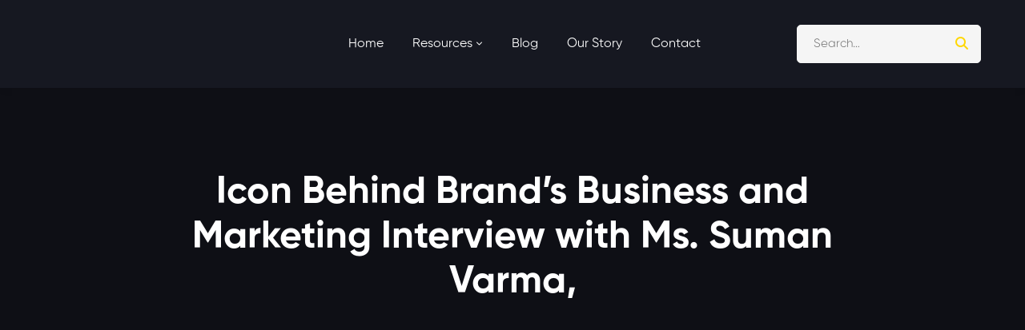

--- FILE ---
content_type: text/html; charset=UTF-8
request_url: https://iconsbehindbrands.com/videos/icon-behind-brands-business-and-marketing-interview-with-ms-suman-varma/
body_size: 14554
content:
<!DOCTYPE html><html lang="en-US" ><head><meta charset="UTF-8"><link rel="preconnect" href="https://fonts.gstatic.com/" crossorigin /><script type="litespeed/javascript">WebFontConfig={google:{families:["Roboto:100,100italic,200,200italic,300,300italic,400,400italic,500,500italic,600,600italic,700,700italic,800,800italic,900,900italic","Roboto Slab:100,100italic,200,200italic,300,300italic,400,400italic,500,500italic,600,600italic,700,700italic,800,800italic,900,900italic&display=swap"]}};if(typeof WebFont==="object"&&typeof WebFont.load==="function"){WebFont.load(WebFontConfig)}</script><script data-optimized="1" type="litespeed/javascript" data-src="https://iconsbehindbrands.com/wp-content/plugins/litespeed-cache/assets/js/webfontloader.min.js"></script><link data-optimized="2" rel="stylesheet" href="https://iconsbehindbrands.com/wp-content/litespeed/css/8b6b58c6d1228c781d59ae3a2eff8170.css?ver=2946a" /><meta name="viewport" content="width=device-width, initial-scale=1"><link rel="profile" href="https://gmpg.org/xfn/11"><meta name='robots' content='index, follow, max-image-preview:large, max-snippet:-1, max-video-preview:-1' /><title>Icon Behind Brand’s Business and Marketing Interview with Ms. Suman Varma, - Icons Behind Brands</title><link rel="canonical" href="https://iconsbehindbrands.com/videos/icon-behind-brands-business-and-marketing-interview-with-ms-suman-varma/" /><meta property="og:locale" content="en_US" /><meta property="og:type" content="article" /><meta property="og:title" content="Icon Behind Brand’s Business and Marketing Interview with Ms. Suman Varma," /><meta property="og:description" content="The Marketing Today &amp; Tomorrow interview series is a video marketing interview series in which Devleena Neogi, the editor-in-chief of IBB, interviews some of the preeminent leaders, marketers, CEOs and co-founders and shares their insights on the current marketing trends and the future of marketing beyond this new-age world. In this new, exciting interview, we have brought Ms Suman Varma, Chief Marketing Officer, Hamdard Laboratories (Med Div). She is a powerhouse of energy and knowledge and is here to help us learn from her experiences in the corporate world. She has 26 years of experience of working with leading brands like ITC, Hamdard, Tata Steel, Zee TV, Pepsi, Airtel and many more. This energetic and charismatic leader is here to simplify marketing in the corporate world for you. She has worked with partnering brands and businesses in India for a long time now. She has rich experience of working across markets in Inida, Nepal, Srilanka, South Africa and Kenya. For all the people out there, who wish to make it big in the world of marketing, branding and advertisements, this conversation is the perfect fit for you! Follow: Suman Varma LinkedIn: https://in.linkedin.com/in/suman-varma If you&#8217;ve not yet subscribed to Icons Behind Brands, do it here:https://bit.ly/3Amm9yH to not miss any marketing news, trends, business insights, startup insights, marketing interviews, expert business interviews, tips and top-notch expert opinions and views of CEOs, CMOs, CXOs, co-founder, founders and seasoned marketing professionals. Be sure to follow us on Spotify here: https://open.spotify.com/show/1BxLh59jkQJ8LPannm67lN?si=c2a294ec4ad440fc to not miss any of our podcast interviews. Visit our website : https://iconsbehindbrands.com Icons Behind Brand is a well-known online marketing magazine brand of the parent company, Ginger Media Group. Icons Behind Brands curates and shares business and marketing insights from some of the top business leaders, marketers, co-founders, CEOs and brand managers. You will find business interviews, interviews of CEOs of the company, CMOs, co-founders, brand managers, seasoned marketers with years of experience and expertise in multifold domains. Icons Behind Brands aims to bring its viewers the top-notch expertise of brand managers of universally recognised brands, distinguished CEOs, CMOs, CXOs and business leaders in its simple, fun and engaging interview videos. Embark on this enthralling journey of learning marketing directly from the interview of the top Indian CEOs, Co-founders, CMOs. Learn marketing growth strategies, business growth strategies, understand consumer behavior, marketing and advertising by having a peek into the unending, explorative minds of these top marketing professionals. They are the valiant spirits of the industry with the expertise of numerous years in Branding, Marketing &amp; Presenting. #IconsBehindBrands #Marketing #CMOTalkShow #Interviewseries #TalkShow #marketingstrategy #startup #startupinterview #ceointerview #marketingtips #growthhack #marketingdigital #marketingtech #marketinginterview #branding #martech #cmo #cmolive #tech #inspirationalvideo #entrepreneurship #marketingnews #businessnews #CEOlive #businessinterview #growthmindset #strategic #businesstips #businessgrowth #startupIndia #startupnews &#8212;&#8212;&#8212;&#8212;&#8212;&#8212;&#8212;&#8212;&#8212;&#8212;&#8212;&#8212;&#8212;&#8212;&#8212;&#8212;&#8212;&#8212;&#8212;&#8212;&#8212;&#8212;&#8212;&#8212;&#8212;&#8212;&#8212;&#8212;&#8212;&#8212;&#8212;&#8212;&#8212;&#8212;&#8212;&#8212;&#8212;&#8212;&#8212;- Follow the host &#8211; Devleena&#8217;s official social media handles. INSTAGRAM : @devleenaneogi LINKEDIN : https://www.linkedin.com/in/devleena-neogi-79b64816/ FACEBOOK : https://www.facebook.com/devleena.neogi TWITTER : @devleenaneogi About Host : Devleena Neogi, a brand, and marketing strategist specializing in curating marketing campaigns for large companies. Devleena has acquired 12 years of work experience and 12+ years of entrepreneurial journey. She is the Editor-in-Chief of Icons Behind Brands and also the co-founder of a media house Ginger Media Group. Devleena has worked for brands like BookMyShow, Brigade Group, Rohan Builders, Uber, OYO, Hotstar, and mega-blockbuster movie Baahubali 2 in their marketing strategies. Devleena is actively connected in Start-up Ecosystems like Head start &#8211; Women Entrepreneurs (WE) initiative, SLP &#8211; Global Start-up Leadership Program, IIM-B &#8211; NSRCEL GS10K Program, and also part of ISB Mohali &#8211; GS Ambassador program. Her experience working with clients from various domains has given her a distinguished ability to recognize deep marketing pain points, prognosticate difficulties, derive insights, design marketing mixes, and devise strategies for brands. &#8212;&#8212;&#8212;&#8212;&#8212;&#8212;&#8212;&#8212;&#8212;&#8212;&#8212;&#8212;&#8212;&#8212;&#8212;&#8212;&#8212;&#8212;&#8212;&#8212;&#8212;&#8212;&#8212;&#8212;&#8212;&#8212;&#8212;&#8212;&#8212;&#8212;&#8212;&#8212;&#8212;&#8212;&#8212;&#8212;&#8212;&#8212;&#8212;&#8212;- Share Like Follow INSTAGRAM : @icons_behind_brands FACEBOOK : @icons_behind_brands LINKEDIN : https://www.linkedin.com/company/icon-behind-brands SPOTIFY:https://open.spotify.com/show/1BxLh59jkQJ8LPannm67lN?si=a1ebb307a59c417c" /><meta property="og:url" content="https://iconsbehindbrands.com/videos/icon-behind-brands-business-and-marketing-interview-with-ms-suman-varma/" /><meta property="og:site_name" content="Icons Behind Brands" /><meta property="article:publisher" content="https://www.facebook.com/devleena.neogi" /><meta property="article:modified_time" content="2022-08-25T11:16:42+00:00" /><meta property="og:image" content="https://iconsbehindbrands.com/wp-content/uploads/2022/08/IBB-Logo-white-5-300x201-1.jpg" /><meta property="og:image:width" content="300" /><meta property="og:image:height" content="201" /><meta property="og:image:type" content="image/jpeg" /><meta name="twitter:card" content="summary_large_image" /><meta name="twitter:site" content="@devleenaneogi" /><meta name="twitter:label1" content="Est. reading time" /><meta name="twitter:data1" content="3 minutes" /> <script type="application/ld+json" class="yoast-schema-graph">{"@context":"https://schema.org","@graph":[{"@type":"WebPage","@id":"https://iconsbehindbrands.com/videos/icon-behind-brands-business-and-marketing-interview-with-ms-suman-varma/","url":"https://iconsbehindbrands.com/videos/icon-behind-brands-business-and-marketing-interview-with-ms-suman-varma/","name":"Icon Behind Brand’s Business and Marketing Interview with Ms. Suman Varma, - Icons Behind Brands","isPartOf":{"@id":"http://iconsbehindbrands.com/#website"},"datePublished":"2022-05-31T18:30:11+00:00","dateModified":"2022-08-25T11:16:42+00:00","breadcrumb":{"@id":"https://iconsbehindbrands.com/videos/icon-behind-brands-business-and-marketing-interview-with-ms-suman-varma/#breadcrumb"},"inLanguage":"en-US","potentialAction":[{"@type":"ReadAction","target":["https://iconsbehindbrands.com/videos/icon-behind-brands-business-and-marketing-interview-with-ms-suman-varma/"]}]},{"@type":"BreadcrumbList","@id":"https://iconsbehindbrands.com/videos/icon-behind-brands-business-and-marketing-interview-with-ms-suman-varma/#breadcrumb","itemListElement":[{"@type":"ListItem","position":1,"name":"Home","item":"http://iconsbehindbrands.com/"},{"@type":"ListItem","position":2,"name":"YouTube Videos","item":"http://iconsbehindbrands.com/videos/"},{"@type":"ListItem","position":3,"name":"Icon Behind Brand’s Business and Marketing Interview with Ms. Suman Varma,"}]},{"@type":"WebSite","@id":"http://iconsbehindbrands.com/#website","url":"http://iconsbehindbrands.com/","name":"Icons Behind Brands","description":"Learn Secrets behind Brands Growth","publisher":{"@id":"http://iconsbehindbrands.com/#organization"},"alternateName":"IBB","potentialAction":[{"@type":"SearchAction","target":{"@type":"EntryPoint","urlTemplate":"http://iconsbehindbrands.com/?s={search_term_string}"},"query-input":"required name=search_term_string"}],"inLanguage":"en-US"},{"@type":"Organization","@id":"http://iconsbehindbrands.com/#organization","name":"Icons Behind Brands","url":"http://iconsbehindbrands.com/","logo":{"@type":"ImageObject","inLanguage":"en-US","@id":"http://iconsbehindbrands.com/#/schema/logo/image/","url":"https://iconsbehindbrands.com/wp-content/uploads/2022/08/IBB-Logo-white-5-300x201-1.jpg","contentUrl":"https://iconsbehindbrands.com/wp-content/uploads/2022/08/IBB-Logo-white-5-300x201-1.jpg","width":300,"height":201,"caption":"Icons Behind Brands"},"image":{"@id":"http://iconsbehindbrands.com/#/schema/logo/image/"},"sameAs":["https://www.facebook.com/devleena.neogi","https://x.com/devleenaneogi","https://www.instagram.com/devleenaneogi/?hl=en","https://www.linkedin.com/in/devleena-neogi-79b64816","https://www.youtube.com/channel/UCcHIz92hT76EMMRO3Xxi75Q"]}]}</script> <link rel='dns-prefetch' href='//www.google.com' /><link rel='dns-prefetch' href='//www.googletagmanager.com' /><link rel="alternate" type="application/rss+xml" title="Icons Behind Brands &raquo; Feed" href="https://iconsbehindbrands.com/feed/" /><link rel="alternate" type="application/rss+xml" title="Icons Behind Brands &raquo; Comments Feed" href="https://iconsbehindbrands.com/comments/feed/" /><link rel="alternate" type="application/rss+xml" title="Icons Behind Brands &raquo; Icon Behind Brand’s Business and Marketing Interview with Ms. Suman Varma, Comments Feed" href="https://iconsbehindbrands.com/videos/icon-behind-brands-business-and-marketing-interview-with-ms-suman-varma/feed/" /><link rel="preconnect" href="https://fonts.gstatic.com/" crossorigin><script type="text/javascript" src="https://iconsbehindbrands.com/wp-includes/js/jquery/jquery.min.js" id="jquery-core-js"></script>  <script type="litespeed/javascript" data-src="https://www.googletagmanager.com/gtag/js?id=G-S3JCY5W6W7" id="google_gtagjs-js"></script> <script id="google_gtagjs-js-after" type="litespeed/javascript">window.dataLayer=window.dataLayer||[];function gtag(){dataLayer.push(arguments)}
gtag("set","linker",{"domains":["iconsbehindbrands.com"]});gtag("js",new Date());gtag("set","developer_id.dZTNiMT",!0);gtag("config","G-S3JCY5W6W7")</script> <meta name="generator" content="Site Kit by Google 1.133.0" /><link rel="preload" href="https://iconsbehindbrands.com/wp-content/plugins/wordpress-popup/assets/hustle-ui/fonts/hustle-icons-font.woff2" as="font" type="font/woff2" crossorigin><meta name="generator" content="Elementor 3.23.4; features: e_optimized_css_loading, e_lazyload; settings: css_print_method-external, google_font-enabled, font_display-auto"><link rel="icon" href="https://iconsbehindbrands.com/wp-content/uploads/2022/08/IBB-Logo-white-5-300x201-1-150x150.jpg" sizes="32x32" /><link rel="icon" href="https://iconsbehindbrands.com/wp-content/uploads/2022/08/IBB-Logo-white-5-300x201-1.jpg" sizes="192x192" /><link rel="apple-touch-icon" href="https://iconsbehindbrands.com/wp-content/uploads/2022/08/IBB-Logo-white-5-300x201-1.jpg" /><meta name="msapplication-TileImage" content="https://iconsbehindbrands.com/wp-content/uploads/2022/08/IBB-Logo-white-5-300x201-1.jpg" /></head><body class="sby_videos-template-default single single-sby_videos postid-6948 wp-embed-responsive desktop desktop-menu mobile-menu-push-to-left header-sticky-both wide page-has-no-sidebar title-bar-01 title-bar-has-post-title elementor-default elementor-kit-1867"  data-site-width="1200px" data-content-width="1200" data-font="Gilroy Helvetica, Arial, sans-serif" data-header-sticky-height="80"><div id="page" class="site"><div class="content-wrapper"><header id="page-header" class="page-header header-01  nav-links-hover-style-01 header-dark  header-sticky-dark-logo"><div class="page-header-place-holder"></div><div id="page-header-inner" class="page-header-inner" data-sticky="1"><div class="container"><div class="row"><div class="col-xs-12"><div class="header-wrap"><div class="branding"><div class="branding__logo">
<a href="https://iconsbehindbrands.com/" rel="home">
<img data-src="https://iconsbehindbrands.com/wp-content/uploads/2022/08/My-project-1-1-160x151.png" alt="Icons Behind Brands"
class="dark-logo lazyload" src="[data-uri]" style="--smush-placeholder-width: 160px; --smush-placeholder-aspect-ratio: 160/151;"><noscript><img src="https://iconsbehindbrands.com/wp-content/uploads/2022/08/My-project-1-1-160x151.png" alt="Icons Behind Brands"
class="dark-logo"></noscript>
</a></div></div><div id="page-navigation" class="navigation page-navigation"><nav id="menu" class="menu menu--primary"><ul id="menu-header" class="menu__container sm sm-simple"><li id="menu-item-5655" class="menu-item menu-item-type-post_type menu-item-object-page menu-item-home menu-item-5655 level-1"><a href="https://iconsbehindbrands.com/"><div class="menu-item-wrap"><span class="menu-item-title">Home</span></div></a></li><li id="menu-item-5659" class="menu-item menu-item-type-custom menu-item-object-custom menu-item-has-children menu-item-5659 level-1"><a><div class="menu-item-wrap"><span class="menu-item-title">Resources</span><span class="toggle-sub-menu"> </span></div></a><ul class="sub-menu children simple-menu"><li id="menu-item-5660" class="menu-item menu-item-type-post_type menu-item-object-page menu-item-5660"><a href="https://iconsbehindbrands.com/all-interviews/"><div class="menu-item-wrap"><span class="menu-item-title">All Interviews</span></div></a></li><li id="menu-item-5664" class="menu-item menu-item-type-post_type menu-item-object-page menu-item-5664"><a href="https://iconsbehindbrands.com/podcasts/"><div class="menu-item-wrap"><span class="menu-item-title">Podcasts</span></div></a></li><li id="menu-item-6891" class="menu-item menu-item-type-post_type menu-item-object-page menu-item-6891"><a href="https://iconsbehindbrands.com/all-videos/"><div class="menu-item-wrap"><span class="menu-item-title">Videos</span></div></a></li></ul></li><li id="menu-item-8394" class="menu-item menu-item-type-post_type menu-item-object-page menu-item-8394 level-1"><a href="https://iconsbehindbrands.com/blog/"><div class="menu-item-wrap"><span class="menu-item-title">Blog</span></div></a></li><li id="menu-item-7084" class="menu-item menu-item-type-post_type menu-item-object-page menu-item-7084 level-1"><a href="https://iconsbehindbrands.com/our-story/"><div class="menu-item-wrap"><span class="menu-item-title">Our Story</span></div></a></li><li id="menu-item-5658" class="menu-item menu-item-type-post_type menu-item-object-page menu-item-5658 level-1"><a href="https://iconsbehindbrands.com/contact-me/"><div class="menu-item-wrap"><span class="menu-item-title">Contact</span></div></a></li></ul></nav></div><div class="header-right"><div id="header-right-inner" class="header-right-inner"><div class="header-search-form"><form role="search" method="get" class="search-form" action="https://iconsbehindbrands.com/">
<label>
<span class="screen-reader-text">Search for:</span>
<input type="search" class="search-field"
placeholder="Search&hellip;"
value="" name="s"
title="Search for:"/>
</label>
<button type="submit" class="search-submit">
<span class="search-btn-icon fas fa-search"></span>
<span class="search-btn-text">
Search		</span>
</button></form></div></div><div id="page-open-mobile-menu" class="header-icon page-open-mobile-menu"><div class="burger-icon">
<span class="burger-icon-top"></span>
<span class="burger-icon-bottom"></span></div></div><div id="page-open-components" class="header-icon page-open-components"><div class="inner"><div class="circle circle-one"></div><div class="circle circle-two"></div><div class="circle circle-three"></div></div></div></div></div></div></div></div></div></header><div id="page-title-bar" class="page-title-bar page-title-bar-01"><div class="page-title-bar-inner"><div class="page-title-bar-bg"></div><div class="container"><div class="row row-xs-center"><div class="col-md-12"><div class="page-title-bar-heading"><h1 class="heading">				Icon Behind Brand’s Business and Marketing Interview with Ms. Suman Varma,</h1></div></div></div></div></div></div><div id="page-content" class="page-content"><div class="container"><div class="row"><div class="page-main-content"><div class="rich-snippet display-none"><h1 class="entry-title">Icon Behind Brand’s Business and Marketing Interview with Ms. Suman Varma,</h1>	<span class="published">May 31, 2022</span>
<span class="updated" data-time="2022-08-25 11:16">2022-08-25 11:16</span></div><div id="sb_youtube_VVVjSEl6OTJoVDc2RU1NUk8zWHhpNzVRLjdtZXhuTC1SRlJr" class="sb_youtube sby_layout_gallery sby_col_1 sby_mob_col_1 sby_youtube_feed_single" data-shortcode-atts="[]" data-cols="1" data-colsmobile="1" data-num="1" data-sby-flags="resizeDisable" data-options="{&quot;cta&quot;:{&quot;type&quot;:&quot;default&quot;,&quot;defaultLink&quot;:&quot;&quot;,&quot;defaultText&quot;:&quot;Learn More&quot;,&quot;openType&quot;:&quot;same&quot;,&quot;color&quot;:&quot;&quot;,&quot;textColor&quot;:&quot;&quot;},&quot;descriptionlength&quot;:150}"><div id="sby_player_VVVjSEl6OTJoVDc2RU1NUk8zWHhpNzVRLjdtZXhuTC1SRlJr" class="sby_player_outer_wrap sby_player_item"><div class="sby_video_thumbnail_wrap">
<a class="sby_video_thumbnail sby_player_video_thumbnail" href="https://www.youtube.com/watch?v=7mexnL-RFRk" target="_blank" rel="noopener" data-title="The Marketing Today &amp; Tomorrow interview series is a video marketing interview series in which Devleena Neogi, the editor-in-chief of IBB, interviews some of the preeminent leaders, marketers, CEOs and co-founders and shares their insights on the current marketing trends and the future of marketing beyond this new-age world.<br><br>In this new, exciting interview, we have brought Ms Suman Varma, Chief Marketing Officer, Hamdard Laboratories (Med Div).<br>She is a powerhouse of energy and knowledge and is here to help us learn from her experiences in the corporate world.<br>She has 26 years of experience of working with leading brands like ITC, Hamdard, Tata Steel, Zee TV, Pepsi, Airtel and many more. <br>This energetic and charismatic leader is here to simplify marketing in the corporate world for you. She has worked with partnering brands and businesses in India for a long time now.<br>She has rich experience of working across markets in Inida, Nepal, Srilanka, South Africa and Kenya.<br><br>For all the people out there, who wish to make it big in the world of marketing, branding and advertisements, this conversation is the perfect fit for you!<br><br>Follow: Suman Varma<br>LinkedIn: https://in.linkedin.com/in/suman-varma<br>If you&#039;ve not yet subscribed to Icons Behind Brands, do it here:https://bit.ly/3Amm9yH to not miss any marketing news, trends, business insights, startup insights, marketing interviews, expert business interviews, tips and top-notch expert opinions and views of CEOs, CMOs, CXOs, co-founder, founders and seasoned marketing professionals. <br>Be sure to follow us on Spotify here: https://open.spotify.com/show/1BxLh59jkQJ8LPannm67lN?si=c2a294ec4ad440fc to not miss any of our podcast interviews. <br>Visit our website : www.iconsbehindbrands.com<br>Icons Behind Brand is a well-known online marketing magazine brand of the parent company, Ginger Media Group. Icons Behind Brands curates and shares business and marketing insights from some of the top business leaders, marketers, co-founders, CEOs and brand managers. You will find business interviews, interviews of CEOs of the company, CMOs, co-founders, brand managers, seasoned marketers with years of experience and expertise in multifold domains.<br><br>Icons Behind Brands aims to bring its viewers the top-notch expertise of brand managers of universally recognised brands, distinguished CEOs, CMOs, CXOs and business leaders in its simple, fun and engaging interview videos.<br><br>Embark on this enthralling journey of learning marketing directly from the interview of the top Indian CEOs, Co-founders, CMOs. Learn marketing growth strategies, business growth strategies, understand consumer behavior, marketing and advertising by having a peek into the unending, explorative minds of these top marketing professionals. They are the valiant spirits of the industry with the expertise of numerous years in Branding, Marketing &amp; Presenting.<br><br><br>#IconsBehindBrands #Marketing #CMOTalkShow #Interviewseries #TalkShow #marketingstrategy #startup #startupinterview #ceointerview #marketingtips #growthhack #marketingdigital #marketingtech #marketinginterview #branding #martech #cmo #cmolive #tech #inspirationalvideo #entrepreneurship #marketingnews #businessnews #CEOlive #businessinterview #growthmindset #strategic #businesstips #businessgrowth #startupIndia #startupnews<br>----------------------------------------------------------------------------------------------------------------------<br>Follow the host -  Devleena&#039;s official social media handles.<br><br>INSTAGRAM : @devleenaneogi<br>LINKEDIN : https://www.linkedin.com/in/devleena-neogi-79b64816/<br>FACEBOOK : https://www.facebook.com/devleena.neogi<br>TWITTER : @devleenaneogi<br><br>About Host : <br><br>Devleena Neogi, a brand, and marketing strategist specializing in curating marketing campaigns for large companies.<br>Devleena has acquired 12 years of work experience and 12+ years of entrepreneurial journey. <br>She is the Editor-in-Chief of Icons Behind Brands and also the co-founder of a media house Ginger Media Group.<br>Devleena has worked for brands like BookMyShow, Brigade Group, Rohan Builders, Uber, OYO, Hotstar, and mega-blockbuster movie Baahubali 2 in their marketing strategies. <br>Devleena is actively connected in Start-up Ecosystems like Head start - Women Entrepreneurs (WE) initiative, SLP - Global Start-up Leadership Program, IIM-B - NSRCEL GS10K Program, and also part of ISB Mohali - GS Ambassador program. <br>Her experience working with clients from various domains has given her a distinguished ability to recognize deep marketing pain points, prognosticate difficulties, derive insights, design marketing mixes, and devise strategies for brands.<br>-------------------------------------------------------------------------------------------------------------------------<br><br>Share Like Follow <br><br>INSTAGRAM : @icons_behind_brands<br>FACEBOOK : @icons_behind_brands<br>LINKEDIN : https://www.linkedin.com/company/icon-behind-brands<br>SPOTIFY:https://open.spotify.com/show/1BxLh59jkQJ8LPannm67lN?si=a1ebb307a59c417c" data-full-res="https://i.ytimg.com/vi/7mexnL-RFRk/maxresdefault.jpg" data-img-src-set="{&quot;120&quot;:&quot;https:\/\/i.ytimg.com\/vi\/7mexnL-RFRk\/default.jpg&quot;,&quot;320&quot;:&quot;https:\/\/i.ytimg.com\/vi\/7mexnL-RFRk\/mqdefault.jpg&quot;,&quot;480&quot;:&quot;https:\/\/i.ytimg.com\/vi\/7mexnL-RFRk\/hqdefault.jpg&quot;,&quot;640&quot;:&quot;https:\/\/i.ytimg.com\/vi\/7mexnL-RFRk\/sddefault.jpg&quot;}" data-video-id="7mexnL-RFRk">
<span class="sby-screenreader">YouTube Video VVVjSEl6OTJoVDc2RU1NUk8zWHhpNzVRLjdtZXhuTC1SRlJr</span>
<img data-src="https://iconsbehindbrands.com/wp-content/plugins/youtube-feed-pro/img/placeholder.png" alt="The Marketing Today &amp; Tomorrow interview series is a video marketing interview series in which Devleena Neogi, the editor-in-chief of IBB, interviews some of the preeminent leaders, marketers, CEOs and co-founders and shares their insights on the current marketing trends and the future of marketing beyond this new-age world.&lt;br /&gt;&lt;br /&gt;In this new, exciting interview, we have brought Ms Suman Varma, Chief Marketing Officer, Hamdard Laboratories (Med Div).&lt;br /&gt;She is a powerhouse of energy and knowledge and is here to help us learn from her experiences in the corporate world.&lt;br /&gt;She has 26 years of experience of working with leading brands like ITC, Hamdard, Tata Steel, Zee TV, Pepsi, Airtel and many more. &lt;br /&gt;This energetic and charismatic leader is here to simplify marketing in the corporate world for you. She has worked with partnering brands and businesses in India for a long time now.&lt;br /&gt;She has rich experience of working across markets in Inida, Nepal, Srilanka, South Africa and Kenya.&lt;br /&gt;&lt;br /&gt;For all the people out there, who wish to make it big in the world of marketing, branding and advertisements, this conversation is the perfect fit for you!&lt;br /&gt;&lt;br /&gt;Follow: Suman Varma&lt;br /&gt;LinkedIn: https://in.linkedin.com/in/suman-varma&lt;br /&gt;If you&#039;ve not yet subscribed to Icons Behind Brands, do it here:https://bit.ly/3Amm9yH to not miss any marketing news, trends, business insights, startup insights, marketing interviews, expert business interviews, tips and top-notch expert opinions and views of CEOs, CMOs, CXOs, co-founder, founders and seasoned marketing professionals. &lt;br /&gt;Be sure to follow us on Spotify here: https://open.spotify.com/show/1BxLh59jkQJ8LPannm67lN?si=c2a294ec4ad440fc to not miss any of our podcast interviews. &lt;br /&gt;Visit our website : www.iconsbehindbrands.com&lt;br /&gt;Icons Behind Brand is a well-known online marketing magazine brand of the parent company, Ginger Media Group. Icons Behind Brands curates and shares business and marketing insights from some of the top business leaders, marketers, co-founders, CEOs and brand managers. You will find business interviews, interviews of CEOs of the company, CMOs, co-founders, brand managers, seasoned marketers with years of experience and expertise in multifold domains.&lt;br /&gt;&lt;br /&gt;Icons Behind Brands aims to bring its viewers the top-notch expertise of brand managers of universally recognised brands, distinguished CEOs, CMOs, CXOs and business leaders in its simple, fun and engaging interview videos.&lt;br /&gt;&lt;br /&gt;Embark on this enthralling journey of learning marketing directly from the interview of the top Indian CEOs, Co-founders, CMOs. Learn marketing growth strategies, business growth strategies, understand consumer behavior, marketing and advertising by having a peek into the unending, explorative minds of these top marketing professionals. They are the valiant spirits of the industry with the expertise of numerous years in Branding, Marketing &amp; Presenting.&lt;br /&gt;&lt;br /&gt;&lt;br /&gt;#IconsBehindBrands #Marketing #CMOTalkShow #Interviewseries #TalkShow #marketingstrategy #startup #startupinterview #ceointerview #marketingtips #growthhack #marketingdigital #marketingtech #marketinginterview #branding #martech #cmo #cmolive #tech #inspirationalvideo #entrepreneurship #marketingnews #businessnews #CEOlive #businessinterview #growthmindset #strategic #businesstips #businessgrowth #startupIndia #startupnews&lt;br /&gt;----------------------------------------------------------------------------------------------------------------------&lt;br /&gt;Follow the host -  Devleena&#039;s official social media handles.&lt;br /&gt;&lt;br /&gt;INSTAGRAM : @devleenaneogi&lt;br /&gt;LINKEDIN : https://www.linkedin.com/in/devleena-neogi-79b64816/&lt;br /&gt;FACEBOOK : https://www.facebook.com/devleena.neogi&lt;br /&gt;TWITTER : @devleenaneogi&lt;br /&gt;&lt;br /&gt;About Host : &lt;br /&gt;&lt;br /&gt;Devleena Neogi, a brand, and marketing strategist specializing in curating marketing campaigns for large companies.&lt;br /&gt;Devleena has acquired 12 years of work experience and 12+ years of entrepreneurial journey. &lt;br /&gt;She is the Editor-in-Chief of Icons Behind Brands and also the co-founder of a media house Ginger Media Group.&lt;br /&gt;Devleena has worked for brands like BookMyShow, Brigade Group, Rohan Builders, Uber, OYO, Hotstar, and mega-blockbuster movie Baahubali 2 in their marketing strategies. &lt;br /&gt;Devleena is actively connected in Start-up Ecosystems like Head start - Women Entrepreneurs (WE) initiative, SLP - Global Start-up Leadership Program, IIM-B - NSRCEL GS10K Program, and also part of ISB Mohali - GS Ambassador program. &lt;br /&gt;Her experience working with clients from various domains has given her a distinguished ability to recognize deep marketing pain points, prognosticate difficulties, derive insights, design marketing mixes, and devise strategies for brands.&lt;br /&gt;-------------------------------------------------------------------------------------------------------------------------&lt;br /&gt;&lt;br /&gt;Share Like Follow &lt;br /&gt;&lt;br /&gt;INSTAGRAM : @icons_behind_brands&lt;br /&gt;FACEBOOK : @icons_behind_brands&lt;br /&gt;LINKEDIN : https://www.linkedin.com/company/icon-behind-brands&lt;br /&gt;SPOTIFY:https://open.spotify.com/show/1BxLh59jkQJ8LPannm67lN?si=a1ebb307a59c417c" src="[data-uri]" class="lazyload"><noscript><img src="https://iconsbehindbrands.com/wp-content/plugins/youtube-feed-pro/img/placeholder.png" alt="The Marketing Today &amp; Tomorrow interview series is a video marketing interview series in which Devleena Neogi, the editor-in-chief of IBB, interviews some of the preeminent leaders, marketers, CEOs and co-founders and shares their insights on the current marketing trends and the future of marketing beyond this new-age world.&lt;br /&gt;&lt;br /&gt;In this new, exciting interview, we have brought Ms Suman Varma, Chief Marketing Officer, Hamdard Laboratories (Med Div).&lt;br /&gt;She is a powerhouse of energy and knowledge and is here to help us learn from her experiences in the corporate world.&lt;br /&gt;She has 26 years of experience of working with leading brands like ITC, Hamdard, Tata Steel, Zee TV, Pepsi, Airtel and many more. &lt;br /&gt;This energetic and charismatic leader is here to simplify marketing in the corporate world for you. She has worked with partnering brands and businesses in India for a long time now.&lt;br /&gt;She has rich experience of working across markets in Inida, Nepal, Srilanka, South Africa and Kenya.&lt;br /&gt;&lt;br /&gt;For all the people out there, who wish to make it big in the world of marketing, branding and advertisements, this conversation is the perfect fit for you!&lt;br /&gt;&lt;br /&gt;Follow: Suman Varma&lt;br /&gt;LinkedIn: https://in.linkedin.com/in/suman-varma&lt;br /&gt;If you&#039;ve not yet subscribed to Icons Behind Brands, do it here:https://bit.ly/3Amm9yH to not miss any marketing news, trends, business insights, startup insights, marketing interviews, expert business interviews, tips and top-notch expert opinions and views of CEOs, CMOs, CXOs, co-founder, founders and seasoned marketing professionals. &lt;br /&gt;Be sure to follow us on Spotify here: https://open.spotify.com/show/1BxLh59jkQJ8LPannm67lN?si=c2a294ec4ad440fc to not miss any of our podcast interviews. &lt;br /&gt;Visit our website : www.iconsbehindbrands.com&lt;br /&gt;Icons Behind Brand is a well-known online marketing magazine brand of the parent company, Ginger Media Group. Icons Behind Brands curates and shares business and marketing insights from some of the top business leaders, marketers, co-founders, CEOs and brand managers. You will find business interviews, interviews of CEOs of the company, CMOs, co-founders, brand managers, seasoned marketers with years of experience and expertise in multifold domains.&lt;br /&gt;&lt;br /&gt;Icons Behind Brands aims to bring its viewers the top-notch expertise of brand managers of universally recognised brands, distinguished CEOs, CMOs, CXOs and business leaders in its simple, fun and engaging interview videos.&lt;br /&gt;&lt;br /&gt;Embark on this enthralling journey of learning marketing directly from the interview of the top Indian CEOs, Co-founders, CMOs. Learn marketing growth strategies, business growth strategies, understand consumer behavior, marketing and advertising by having a peek into the unending, explorative minds of these top marketing professionals. They are the valiant spirits of the industry with the expertise of numerous years in Branding, Marketing &amp; Presenting.&lt;br /&gt;&lt;br /&gt;&lt;br /&gt;#IconsBehindBrands #Marketing #CMOTalkShow #Interviewseries #TalkShow #marketingstrategy #startup #startupinterview #ceointerview #marketingtips #growthhack #marketingdigital #marketingtech #marketinginterview #branding #martech #cmo #cmolive #tech #inspirationalvideo #entrepreneurship #marketingnews #businessnews #CEOlive #businessinterview #growthmindset #strategic #businesstips #businessgrowth #startupIndia #startupnews&lt;br /&gt;----------------------------------------------------------------------------------------------------------------------&lt;br /&gt;Follow the host -  Devleena&#039;s official social media handles.&lt;br /&gt;&lt;br /&gt;INSTAGRAM : @devleenaneogi&lt;br /&gt;LINKEDIN : https://www.linkedin.com/in/devleena-neogi-79b64816/&lt;br /&gt;FACEBOOK : https://www.facebook.com/devleena.neogi&lt;br /&gt;TWITTER : @devleenaneogi&lt;br /&gt;&lt;br /&gt;About Host : &lt;br /&gt;&lt;br /&gt;Devleena Neogi, a brand, and marketing strategist specializing in curating marketing campaigns for large companies.&lt;br /&gt;Devleena has acquired 12 years of work experience and 12+ years of entrepreneurial journey. &lt;br /&gt;She is the Editor-in-Chief of Icons Behind Brands and also the co-founder of a media house Ginger Media Group.&lt;br /&gt;Devleena has worked for brands like BookMyShow, Brigade Group, Rohan Builders, Uber, OYO, Hotstar, and mega-blockbuster movie Baahubali 2 in their marketing strategies. &lt;br /&gt;Devleena is actively connected in Start-up Ecosystems like Head start - Women Entrepreneurs (WE) initiative, SLP - Global Start-up Leadership Program, IIM-B - NSRCEL GS10K Program, and also part of ISB Mohali - GS Ambassador program. &lt;br /&gt;Her experience working with clients from various domains has given her a distinguished ability to recognize deep marketing pain points, prognosticate difficulties, derive insights, design marketing mixes, and devise strategies for brands.&lt;br /&gt;-------------------------------------------------------------------------------------------------------------------------&lt;br /&gt;&lt;br /&gt;Share Like Follow &lt;br /&gt;&lt;br /&gt;INSTAGRAM : @icons_behind_brands&lt;br /&gt;FACEBOOK : @icons_behind_brands&lt;br /&gt;LINKEDIN : https://www.linkedin.com/company/icon-behind-brands&lt;br /&gt;SPOTIFY:https://open.spotify.com/show/1BxLh59jkQJ8LPannm67lN?si=a1ebb307a59c417c"></noscript>
<span class="sby_loader sby_hidden" style="background-color: rgb(255, 255, 255);"></span>
</a><div class="sby_player_wrap"><div class="sby_player"></div></div><div class="sby_cta_items_wraps sby_cta_wrap"><div class="sby_cta_inner_wrap"></div></div></div><div class="sby_info sby_info_single"></div></div></div><p>The Marketing Today &amp; Tomorrow interview series is a video marketing interview series in which Devleena Neogi, the editor-in-chief of IBB, interviews some of the preeminent leaders, marketers, CEOs and co-founders and shares their insights on the current marketing trends and the future of marketing beyond this new-age world.</p><p>In this new, exciting interview, we have brought Ms Suman Varma, Chief Marketing Officer, Hamdard Laboratories (Med Div).<br />
She is a powerhouse of energy and knowledge and is here to help us learn from her experiences in the corporate world.<br />
She has 26 years of experience of working with leading brands like ITC, Hamdard, Tata Steel, Zee TV, Pepsi, Airtel and many more.<br />
This energetic and charismatic leader is here to simplify marketing in the corporate world for you. She has worked with partnering brands and businesses in India for a long time now.<br />
She has rich experience of working across markets in Inida, Nepal, Srilanka, South Africa and Kenya.</p><p>For all the people out there, who wish to make it big in the world of marketing, branding and advertisements, this conversation is the perfect fit for you!</p><p>Follow: Suman Varma<br />
LinkedIn: <a href="https://in.linkedin.com/in/suman-varma" rel="nofollow">https://in.linkedin.com/in/suman-varma</a><br />
If you&#8217;ve not yet subscribed to Icons Behind Brands, do it here:<a href="https://bit.ly/3Amm9yH" rel="nofollow">https://bit.ly/3Amm9yH</a> to not miss any marketing news, trends, business insights, startup insights, marketing interviews, expert business interviews, tips and top-notch expert opinions and views of CEOs, CMOs, CXOs, co-founder, founders and seasoned marketing professionals.<br />
Be sure to follow us on Spotify here: <a href="https://open.spotify.com/show/1BxLh59jkQJ8LPannm67lN?si=c2a294ec4ad440fc" rel="nofollow">https://open.spotify.com/show/1BxLh59jkQJ8LPannm67lN?si=c2a294ec4ad440fc</a> to not miss any of our podcast interviews.<br />
Visit our website : <a href="https://iconsbehindbrands.com" rel="nofollow">https://iconsbehindbrands.com</a><br />
Icons Behind Brand is a well-known online marketing magazine brand of the parent company, Ginger Media Group. Icons Behind Brands curates and shares business and marketing insights from some of the top business leaders, marketers, co-founders, CEOs and brand managers. You will find business interviews, interviews of CEOs of the company, CMOs, co-founders, brand managers, seasoned marketers with years of experience and expertise in multifold domains.</p><p>Icons Behind Brands aims to bring its viewers the top-notch expertise of brand managers of universally recognised brands, distinguished CEOs, CMOs, CXOs and business leaders in its simple, fun and engaging interview videos.</p><p>Embark on this enthralling journey of learning marketing directly from the interview of the top Indian CEOs, Co-founders, CMOs. Learn marketing growth strategies, business growth strategies, understand consumer behavior, marketing and advertising by having a peek into the unending, explorative minds of these top marketing professionals. They are the valiant spirits of the industry with the expertise of numerous years in Branding, Marketing &amp; Presenting.</p><p>#IconsBehindBrands #Marketing #CMOTalkShow #Interviewseries #TalkShow #marketingstrategy #startup #startupinterview #ceointerview #marketingtips #growthhack #marketingdigital #marketingtech #marketinginterview #branding #martech #cmo #cmolive #tech #inspirationalvideo #entrepreneurship #marketingnews #businessnews #CEOlive #businessinterview #growthmindset #strategic #businesstips #businessgrowth #startupIndia #startupnews<br />
&#8212;&#8212;&#8212;&#8212;&#8212;&#8212;&#8212;&#8212;&#8212;&#8212;&#8212;&#8212;&#8212;&#8212;&#8212;&#8212;&#8212;&#8212;&#8212;&#8212;&#8212;&#8212;&#8212;&#8212;&#8212;&#8212;&#8212;&#8212;&#8212;&#8212;&#8212;&#8212;&#8212;&#8212;&#8212;&#8212;&#8212;&#8212;&#8212;-<br />
Follow the host &#8211;  Devleena&#8217;s official social media handles.</p><p>INSTAGRAM : @devleenaneogi<br />
LINKEDIN : <a href="https://www.linkedin.com/in/devleena-neogi-79b64816/" rel="nofollow">https://www.linkedin.com/in/devleena-neogi-79b64816/</a><br />
FACEBOOK : <a href="https://www.facebook.com/devleena.neogi" rel="nofollow">https://www.facebook.com/devleena.neogi</a><br />
TWITTER : @devleenaneogi</p><p>About Host :</p><p>Devleena Neogi, a brand, and marketing strategist specializing in curating marketing campaigns for large companies.<br />
Devleena has acquired 12 years of work experience and 12+ years of entrepreneurial journey.<br />
She is the Editor-in-Chief of Icons Behind Brands and also the co-founder of a media house Ginger Media Group.<br />
Devleena has worked for brands like BookMyShow, Brigade Group, Rohan Builders, Uber, OYO, Hotstar, and mega-blockbuster movie Baahubali 2 in their marketing strategies.<br />
Devleena is actively connected in Start-up Ecosystems like Head start &#8211; Women Entrepreneurs (WE) initiative, SLP &#8211; Global Start-up Leadership Program, IIM-B &#8211; NSRCEL GS10K Program, and also part of ISB Mohali &#8211; GS Ambassador program.<br />
Her experience working with clients from various domains has given her a distinguished ability to recognize deep marketing pain points, prognosticate difficulties, derive insights, design marketing mixes, and devise strategies for brands.<br />
&#8212;&#8212;&#8212;&#8212;&#8212;&#8212;&#8212;&#8212;&#8212;&#8212;&#8212;&#8212;&#8212;&#8212;&#8212;&#8212;&#8212;&#8212;&#8212;&#8212;&#8212;&#8212;&#8212;&#8212;&#8212;&#8212;&#8212;&#8212;&#8212;&#8212;&#8212;&#8212;&#8212;&#8212;&#8212;&#8212;&#8212;&#8212;&#8212;&#8212;-</p><p>Share Like Follow</p><p>INSTAGRAM : @icons_behind_brands<br />
FACEBOOK : @icons_behind_brands<br />
LINKEDIN : <a href="https://www.linkedin.com/company/icon-behind-brands" rel="nofollow">https://www.linkedin.com/company/icon-behind-brands</a><br />
SPOTIFY:<a href="https://open.spotify.com/show/1BxLh59jkQJ8LPannm67lN?si=a1ebb307a59c417c" rel="nofollow">https://open.spotify.com/show/1BxLh59jkQJ8LPannm67lN?si=a1ebb307a59c417c</a></p></div></div></div></div></div><div id="page-footer-wrapper" class="page-footer-wrapper"><div class="page-footer elementor-footer" id="page-footer"><div data-elementor-type="footer" data-elementor-id="375" class="elementor elementor-375 elementor-location-footer"><div class="elementor-section-wrap"><footer class="elementor-section elementor-top-section elementor-element elementor-element-6802848 elementor-section-content-middle elementor-reverse-tablet elementor-reverse-mobile elementor-section-boxed elementor-section-gap-beside-yes elementor-section-height-default elementor-section-height-default elementor-section-column-vertical-align-stretch" data-id="6802848" data-element_type="section" data-settings="{&quot;background_background&quot;:&quot;classic&quot;,&quot;jet_parallax_layout_list&quot;:[]}"><div class="elementor-container elementor-column-gap-default"><div class="elementor-column elementor-col-50 elementor-top-column elementor-element elementor-element-e630d55" data-id="e630d55" data-element_type="column"><div class="elementor-widget-wrap elementor-element-populated"><div class="elementor-element elementor-element-4de76b8 elementor-widget elementor-widget-spacer" data-id="4de76b8" data-element_type="widget" data-widget_type="spacer.default"><div class="elementor-widget-container"><div class="elementor-spacer"><div class="elementor-spacer-inner"></div></div></div></div><div class="elementor-element elementor-element-157c3d7 elementor-invisible elementor-widget elementor-widget-tm-heading" data-id="157c3d7" data-element_type="widget" data-settings="{&quot;_animation&quot;:&quot;maxcoachFadeInUp&quot;}" data-widget_type="tm-heading.default"><div class="elementor-widget-container"><div class="tm-modern-heading"><div class="heading-primary-wrap"><h2 class="heading-primary elementor-heading-title"><mark>Join Us</mark> in this journey of unravelling</h2></div></div></div></div><div class="elementor-element elementor-element-01193ab elementor-invisible elementor-widget elementor-widget-tm-heading" data-id="01193ab" data-element_type="widget" data-settings="{&quot;_animation&quot;:&quot;maxcoachFadeInUp&quot;}" data-widget_type="tm-heading.default"><div class="elementor-widget-container"><div class="tm-modern-heading"><div class="heading-primary-wrap"><h2 class="heading-primary elementor-heading-title">The true <mark>secrets</mark> of the world of marketing</h2></div></div></div></div><div class="elementor-element elementor-element-fee543d elementor-tablet-align-center elementor-invisible elementor-widget elementor-widget-tm-button" data-id="fee543d" data-element_type="widget" data-settings="{&quot;_animation&quot;:&quot;maxcoachFadeInUp&quot;}" data-widget_type="tm-button.default"><div class="elementor-widget-container"><div class="tm-button-wrapper">
<a href="https://iconsbehindbrands.com/newsletter/" class="tm-button-link tm-button style-flat tm-button-nm elementor-animation-float" role="button"><div class="button-content-wrapper">
<span class="button-text">Join our community!</span></div>
</a></div></div></div><div class="elementor-element elementor-element-67e83b5 elementor-widget-divider--view-line_text elementor-widget-divider--element-align-center elementor-widget elementor-widget-divider" data-id="67e83b5" data-element_type="widget" data-widget_type="divider.default"><div class="elementor-widget-container"><div class="elementor-divider">
<span class="elementor-divider-separator">
<span class="elementor-divider__text elementor-divider__element">
Or				</span>
</span></div></div></div><section class="elementor-section elementor-inner-section elementor-element elementor-element-cf43b7a elementor-section-gap-beside-no elementor-section-boxed elementor-section-height-default elementor-section-height-default elementor-section-column-vertical-align-stretch" data-id="cf43b7a" data-element_type="section" data-settings="{&quot;jet_parallax_layout_list&quot;:[]}"><div class="elementor-container elementor-column-gap-extended"><div class="elementor-column elementor-col-100 elementor-inner-column elementor-element elementor-element-182608f" data-id="182608f" data-element_type="column"><div class="elementor-widget-wrap elementor-element-populated"><div class="elementor-element elementor-element-40db704 elementor-widget elementor-widget-heading" data-id="40db704" data-element_type="widget" data-widget_type="heading.default"><div class="elementor-widget-container"><h5 class="elementor-heading-title elementor-size-default">Subscribe to our channel</h5></div></div><div class="elementor-element elementor-element-8952bfb elementor-widget-mobile__width-auto elementor-widget elementor-widget-html" data-id="8952bfb" data-element_type="widget" data-widget_type="html.default"><div class="elementor-widget-container"><div   class="g-ytsubscribe"  data-channelid="UCcHIz92hT76EMMRO3Xxi75Q" data-layout="default" data-count="default"></div></div></div></div></div></div></section></div></div><div class="elementor-column elementor-col-50 elementor-top-column elementor-element elementor-element-d7426ab" data-id="d7426ab" data-element_type="column"><div class="elementor-widget-wrap elementor-element-populated"><div class="elementor-element elementor-element-002f854 elementor-widget-tablet__width-initial elementor-hidden-tablet elementor-hidden-mobile elementor-invisible elementor-widget elementor-widget-image" data-id="002f854" data-element_type="widget" data-settings="{&quot;_animation&quot;:&quot;maxcoachFadeInUp&quot;}" data-widget_type="image.default"><div class="elementor-widget-container">
<img data-src="https://iconsbehindbrands.com/wp-content/uploads/2019/12/page-5-subject.png" title="Join our community" alt="Join our community" loading="lazy" src="[data-uri]" class="lazyload" /><noscript><img src="https://iconsbehindbrands.com/wp-content/uploads/2019/12/page-5-subject.png" title="Join our community" alt="Join our community" loading="lazy" /></noscript></div></div></div></div></div></footer><section class="elementor-section elementor-top-section elementor-element elementor-element-6bb94e7 elementor-section-stretched elementor-section-boxed elementor-section-gap-beside-yes elementor-section-height-default elementor-section-height-default elementor-section-column-vertical-align-stretch" data-id="6bb94e7" data-element_type="section" data-settings="{&quot;stretch_section&quot;:&quot;section-stretched&quot;,&quot;background_background&quot;:&quot;classic&quot;,&quot;jet_parallax_layout_list&quot;:[]}"><div class="elementor-container elementor-column-gap-default"><div class="elementor-column elementor-col-100 elementor-top-column elementor-element elementor-element-3ed6c40" data-id="3ed6c40" data-element_type="column"><div class="elementor-widget-wrap elementor-element-populated"><section class="elementor-section elementor-inner-section elementor-element elementor-element-6f88be7 elementor-section-gap-beside-no elementor-section-full_width elementor-section-height-default elementor-section-height-default elementor-section-column-vertical-align-stretch" data-id="6f88be7" data-element_type="section" data-settings="{&quot;jet_parallax_layout_list&quot;:[]}"><div class="elementor-container elementor-column-gap-default"><div class="elementor-column elementor-col-25 elementor-inner-column elementor-element elementor-element-65e1d86" data-id="65e1d86" data-element_type="column"><div class="elementor-widget-wrap elementor-element-populated"><div class="elementor-element elementor-element-35e6c07 elementor-widget elementor-widget-tm-heading" data-id="35e6c07" data-element_type="widget" data-widget_type="tm-heading.default"><div class="elementor-widget-container"><div class="tm-modern-heading"><div class="heading-primary-wrap"><h2 class="heading-primary elementor-heading-title">Address</h2></div></div></div></div><div class="elementor-element elementor-element-b82f47d maxcoach-list-layout-block elementor-widget elementor-widget-tm-list" data-id="b82f47d" data-element_type="widget" data-widget_type="tm-list.default"><div class="elementor-widget-container"><div class="maxcoach-list"><div class="item"><div class="link"><div class="list-header"><div class="maxcoach-icon icon">
<i aria-hidden="true" class="fas fa-map-marker-alt"></i></div><div class="text-wrap"><div class="text">Rukmini Knowledge Park, Kattigenahalli, SH 104, Srinivasa Nagar, Bengaluru, Karnataka 560064</div></div></div></div></div><div class="item"><a class="link" href="tel:+918884442847" rel="nofollow"><div class="list-header"><div class="maxcoach-icon icon">
<i aria-hidden="true" class="far fa-phone-alt"></i></div><div class="text-wrap"><div class="text">+91 888 444 2847</div></div></div></a></div><div class="item"><a class="link" href="mailto:info@iconsbehindbrands.com"><div class="list-header"><div class="maxcoach-icon icon">
<i aria-hidden="true" class="far fa-mail-bulk"></i></div><div class="text-wrap"><div class="text">info@iconsbehindbrands.com</div></div></div></a></div></div></div></div><div class="elementor-element elementor-element-b5dca47 elementor-widget elementor-widget-tm-social-networks" data-id="b5dca47" data-element_type="widget" data-widget_type="tm-social-networks.default"><div class="elementor-widget-container"><div class="tm-social-networks style-large-icons layout-inline"><ul class="list"><li class="item">
<a class="link" aria-label="Youtube" href="https://www.youtube.com/channel/UCcHIz92hT76EMMRO3Xxi75Q" target="_blank" rel="nofollow">
<i class="link-icon fab fa-youtube"></i>					</a></li><li class="item">
<a class="link" aria-label="Linkedin" href="https://www.linkedin.com/in/devleena-neogi-79b64816" target="_blank" rel="nofollow">
<i class="link-icon fab fa-linkedin"></i>					</a></li><li class="item">
<a class="link" aria-label="Instagram" href="https://www.instagram.com/icons_behind_brands?igshid=OGQ5ZDc2ODk2ZA%3D%3D" target="_blank" rel="nofollow">
<i class="link-icon fab fa-instagram"></i>					</a></li><li class="item">
<a class="link" aria-label="Facebook" href="https://www.facebook.com/profile.php?id=100070273810093&#038;mibextid=2JQ9oc" target="_blank" rel="nofollow">
<i class="link-icon fab fa-facebook-square"></i>					</a></li><li class="item">
<a class="link" aria-label="Twitter" href="https://twitter.com/devleenaneogi?lang=en" target="_blank" rel="nofollow">
<i class="link-icon fab fa-twitter"></i>					</a></li></ul></div></div></div><div class="elementor-element elementor-element-8be96e5 elementor-hidden-desktop elementor-hidden-tablet elementor-widget elementor-widget-spacer" data-id="8be96e5" data-element_type="widget" data-widget_type="spacer.default"><div class="elementor-widget-container"><div class="elementor-spacer"><div class="elementor-spacer-inner"></div></div></div></div></div></div><div class="elementor-column elementor-col-25 elementor-inner-column elementor-element elementor-element-01d7fe1" data-id="01d7fe1" data-element_type="column"><div class="elementor-widget-wrap elementor-element-populated"><div class="elementor-element elementor-element-ed3e5ab elementor-widget elementor-widget-tm-heading" data-id="ed3e5ab" data-element_type="widget" data-widget_type="tm-heading.default"><div class="elementor-widget-container"><div class="tm-modern-heading"><div class="heading-primary-wrap"><h2 class="heading-primary elementor-heading-title">Explore</h2></div></div></div></div><div class="elementor-element elementor-element-5c24a16 maxcoach-list-layout-block elementor-widget elementor-widget-tm-list" data-id="5c24a16" data-element_type="widget" data-widget_type="tm-list.default"><div class="elementor-widget-container"><div class="maxcoach-list"><div class="item"><a class="link" href="https://iconsbehindbrands.com/"><div class="list-header"><div class="text-wrap"><div class="text">Home</div></div></div></a></div><div class="item"><a class="link" href="https://iconsbehindbrands.com/our-story/"><div class="list-header"><div class="text-wrap"><div class="text">Our Story</div></div></div></a></div><div class="item"><a class="link" href="https://iconsbehindbrands.com/contact-me/"><div class="list-header"><div class="text-wrap"><div class="text">Contact Us</div></div></div></a></div><div class="item"><a class="link" href="https://iconsbehindbrands.com/board-of-influencers/"><div class="list-header"><div class="text-wrap"><div class="text">Board of Influencers</div></div></div></a></div></div></div></div><div class="elementor-element elementor-element-c033ee6 elementor-widget elementor-widget-spacer" data-id="c033ee6" data-element_type="widget" data-widget_type="spacer.default"><div class="elementor-widget-container"><div class="elementor-spacer"><div class="elementor-spacer-inner"></div></div></div></div></div></div><div class="elementor-column elementor-col-25 elementor-inner-column elementor-element elementor-element-a756d25" data-id="a756d25" data-element_type="column"><div class="elementor-widget-wrap elementor-element-populated"><div class="elementor-element elementor-element-83ac743 elementor-widget elementor-widget-tm-heading" data-id="83ac743" data-element_type="widget" data-widget_type="tm-heading.default"><div class="elementor-widget-container"><div class="tm-modern-heading"><div class="heading-primary-wrap"><h2 class="heading-primary elementor-heading-title">Resources</h2></div></div></div></div><div class="elementor-element elementor-element-930d1a5 maxcoach-list-layout-block elementor-widget elementor-widget-tm-list" data-id="930d1a5" data-element_type="widget" data-widget_type="tm-list.default"><div class="elementor-widget-container"><div class="maxcoach-list"><div class="item"><a class="link" href="https://iconsbehindbrands.com/all-videos/"><div class="list-header"><div class="text-wrap"><div class="text">Videos</div></div></div></a></div><div class="item"><a class="link" href="https://iconsbehindbrands.com/all-interviews/"><div class="list-header"><div class="text-wrap"><div class="text">All Interviews</div></div></div></a></div><div class="item"><a class="link" href="https://iconsbehindbrands.com/podcasts/"><div class="list-header"><div class="text-wrap"><div class="text">Podcasts</div></div></div></a></div><div class="item"><a class="link" href="https://iconsbehindbrands.com/newsletter/"><div class="list-header"><div class="text-wrap"><div class="text">Newsletter</div></div></div></a></div></div></div></div><div class="elementor-element elementor-element-8fbcde6 elementor-widget elementor-widget-spacer" data-id="8fbcde6" data-element_type="widget" data-widget_type="spacer.default"><div class="elementor-widget-container"><div class="elementor-spacer"><div class="elementor-spacer-inner"></div></div></div></div></div></div><div class="elementor-column elementor-col-25 elementor-inner-column elementor-element elementor-element-9b3d0c5" data-id="9b3d0c5" data-element_type="column"><div class="elementor-widget-wrap elementor-element-populated"><div class="elementor-element elementor-element-fee9d47 elementor-widget elementor-widget-tm-heading" data-id="fee9d47" data-element_type="widget" data-widget_type="tm-heading.default"><div class="elementor-widget-container"><div class="tm-modern-heading"><div class="heading-primary-wrap"><h2 class="heading-primary elementor-heading-title">Information</h2></div></div></div></div><div class="elementor-element elementor-element-ef2b191 maxcoach-list-layout-block elementor-widget elementor-widget-tm-list" data-id="ef2b191" data-element_type="widget" data-widget_type="tm-list.default"><div class="elementor-widget-container"><div class="maxcoach-list"><div class="item"><a class="link" href="https://iconsbehindbrands.com/public-speaking/"><div class="list-header"><div class="text-wrap"><div class="text">Public Speaking</div></div></div></a></div><div class="item"><a class="link" href="https://iconsbehindbrands.com/get-invitation/"><div class="list-header"><div class="text-wrap"><div class="text">Get invitation</div></div></div></a></div><div class="item"><a class="link" href="https://iconsbehindbrands.com/privacy-policy/"><div class="list-header"><div class="text-wrap"><div class="text">Privacy policy</div></div></div></a></div><div class="item"><a class="link" href="https://iconsbehindbrands.com/terms-and-conditions/"><div class="list-header"><div class="text-wrap"><div class="text">Terms &amp; Conditions</div></div></div></a></div></div></div></div><div class="elementor-element elementor-element-1f2f746 elementor-widget elementor-widget-spacer" data-id="1f2f746" data-element_type="widget" data-widget_type="spacer.default"><div class="elementor-widget-container"><div class="elementor-spacer"><div class="elementor-spacer-inner"></div></div></div></div></div></div></div></section><section class="elementor-section elementor-inner-section elementor-element elementor-element-4dfea0b elementor-section-boxed elementor-section-gap-beside-yes elementor-section-height-default elementor-section-height-default elementor-section-column-vertical-align-stretch" data-id="4dfea0b" data-element_type="section" data-settings="{&quot;jet_parallax_layout_list&quot;:[]}"><div class="elementor-container elementor-column-gap-extended"><div class="elementor-column elementor-col-100 elementor-inner-column elementor-element elementor-element-33619f2" data-id="33619f2" data-element_type="column"><div class="elementor-widget-wrap elementor-element-populated"><div class="elementor-element elementor-element-905dd7d elementor-widget elementor-widget-tm-heading" data-id="905dd7d" data-element_type="widget" data-widget_type="tm-heading.default"><div class="elementor-widget-container"><div class="tm-modern-heading"><div class="heading-description-wrap"><div class="heading-description"><p>© Icons Behind Brands 2026 | All Rights Reserved</p></div></div></div></div></div></div></div></div></section></div></div></div></section></div></div></div></div></div><a class="page-scroll-up" id="page-scroll-up">
<i class="arrow-top fal fa-long-arrow-up"></i>
<i class="arrow-bottom fal fa-long-arrow-up"></i>
</a><div id="page-mobile-main-menu" class="page-mobile-main-menu"><div class="inner"><div class="page-mobile-menu-header"><div class="page-mobile-popup-logo page-mobile-menu-logo">
<a href="https://iconsbehindbrands.com/" rel="home">
<img data-src="https://iconsbehindbrands.com/wp-content/uploads/2022/08/My-project-1-1.png"
alt="Icons Behind Brands"
width="70" src="[data-uri]" class="lazyload" /><noscript><img src="https://iconsbehindbrands.com/wp-content/uploads/2022/08/My-project-1-1.png"
alt="Icons Behind Brands"
width="70"/></noscript>
</a></div><div id="page-close-mobile-menu" class="page-close-mobile-menu"><div class="burger-icon burger-icon-close">
<span class="burger-icon-top"></span>
<span class="burger-icon-bottom"></span></div></div></div><div class="page-mobile-menu-content"><ul id="mobile-menu-primary" class="menu__container"><li class="menu-item menu-item-type-post_type menu-item-object-page menu-item-home menu-item-5655 level-1"><a href="https://iconsbehindbrands.com/"><div class="menu-item-wrap"><span class="menu-item-title">Home</span></div></a></li><li class="menu-item menu-item-type-custom menu-item-object-custom menu-item-has-children menu-item-5659 level-1"><a><div class="menu-item-wrap"><span class="menu-item-title">Resources</span><span class="toggle-sub-menu"> </span></div></a><ul class="sub-menu children simple-menu"><li class="menu-item menu-item-type-post_type menu-item-object-page menu-item-5660"><a href="https://iconsbehindbrands.com/all-interviews/"><div class="menu-item-wrap"><span class="menu-item-title">All Interviews</span></div></a></li><li class="menu-item menu-item-type-post_type menu-item-object-page menu-item-5664"><a href="https://iconsbehindbrands.com/podcasts/"><div class="menu-item-wrap"><span class="menu-item-title">Podcasts</span></div></a></li><li class="menu-item menu-item-type-post_type menu-item-object-page menu-item-6891"><a href="https://iconsbehindbrands.com/all-videos/"><div class="menu-item-wrap"><span class="menu-item-title">Videos</span></div></a></li></ul></li><li class="menu-item menu-item-type-post_type menu-item-object-page menu-item-8394 level-1"><a href="https://iconsbehindbrands.com/blog/"><div class="menu-item-wrap"><span class="menu-item-title">Blog</span></div></a></li><li class="menu-item menu-item-type-post_type menu-item-object-page menu-item-7084 level-1"><a href="https://iconsbehindbrands.com/our-story/"><div class="menu-item-wrap"><span class="menu-item-title">Our Story</span></div></a></li><li class="menu-item menu-item-type-post_type menu-item-object-page menu-item-5658 level-1"><a href="https://iconsbehindbrands.com/contact-me/"><div class="menu-item-wrap"><span class="menu-item-title">Contact</span></div></a></li></ul></div></div></div><div
id="hustle-popup-id-2"
class="hustle-ui hustle-popup hustle-palette--62f7876517bd44_99295752 hustle_module_id_2 module_id_2  "
data-id="2"
data-render-id="0"
data-tracking="enabled"
role="dialog"
aria-modal="true"
data-intro="no_animation"
data-outro="no_animation"
data-overlay-close="0"
data-close-delay="false"
style="opacity: 0;"
><div class="hustle-popup-mask hustle-optin-mask" aria-hidden="true"></div><div class="hustle-popup-content"><div class="hustle-optin hustle-optin--compact"><div class="hustle-optin-content"><div class="hustle-success" data-close-delay="false" style="display: none;"><span class="hustle-icon-check" aria-hidden="true"></span><div class="hustle-success-content"></div></div><div class="hustle-layout"><div class="hustle-main-wrapper"><button class="hustle-button-icon hustle-button-close has-background">
<span class="hustle-icon-close" aria-hidden="true"></span>
<span class="hustle-screen-reader">Close this module</span>
</button><div class="hustle-layout-body"><div class="hustle-layout-content"><div class="hustle-content"><div class="hustle-content-wrap"><div class="hustle-group-title"><span class="hustle-title">Join our community!</span><span class="hustle-subtitle">Get notifications of all our future content right in your inbox.</span></div></div></div><form class="hustle-layout-form" novalidate="novalidate"><div class="hustle-form"><div class="hustle-form-fields hustle-proximity-separated"><div class="hustle-field hustle-field-required "><label for="hustle-field-Name-module-2" id="hustle-field-Name-module-2-label" class="hustle-screen-reader">Name</label><input id="hustle-field-Name-module-2" type="name" class="hustle-input " name="Name" value="" aria-labelledby="hustle-field-Name-module-2-label" data-validate="" data-required-error="Your name is required." /><span class="hustle-input-label" aria-hidden="true" style="flex-flow: row nowrap;"><span>Name</span></span></div><div class="hustle-field hustle-field-required "><label for="hustle-field-email-module-2" id="hustle-field-email-module-2-label" class="hustle-screen-reader">Your email</label><input id="hustle-field-email-module-2" type="email" class="hustle-input " name="email" value="" aria-labelledby="hustle-field-email-module-2-label" data-validate="1" data-required-error="Your email is required." data-validation-error="Please enter a valid email." /><span class="hustle-input-label" aria-hidden="true" style="flex-flow: row nowrap;"><span>Email</span></span></div><button class="hustle-button hustle-button-submit " aria-live="polite" data-loading-text="Form is being submitted, please wait a bit."><span class="hustle-button-text">Submit</span><span class="hustle-icon-loader hustle-loading-icon" aria-hidden="true"></span></button></div></div><input type="hidden" name="hustle_module_id" value="2"><input type="hidden" name="post_id" value="6948"><div id="hustle-modal-recaptcha-2-0" class="hustle-recaptcha  hustle-recaptcha-nobadge" data-required-error="reCAPTCHA verification failed. Please try again." data-sitekey="6LdpYdwjAAAAAJa0DJROC_ksyruw8Rj05zTnyQDN" data-version=v2_invisible data-size="invisible" data-theme="light" data-badge="inline"></div><div class="hustle-recaptcha-copy"></div><input type="hidden" name="recaptcha-response" class="recaptcha-response-input" value=""><div class="hustle-error-message" style="display: none;" data-default-error="Something went wrong, please try again."></div></form></div></div></div></div></div></div></div></div> <script type="text/javascript" src="https://iconsbehindbrands.com/wp-content/themes/maxcoach/assets/libs/perfect-scrollbar/js/perfect-scrollbar.jquery.min.js" id="perfect-scrollbar-js"></script> <script data-no-optimize="1">!function(t,e){"object"==typeof exports&&"undefined"!=typeof module?module.exports=e():"function"==typeof define&&define.amd?define(e):(t="undefined"!=typeof globalThis?globalThis:t||self).LazyLoad=e()}(this,function(){"use strict";function e(){return(e=Object.assign||function(t){for(var e=1;e<arguments.length;e++){var n,a=arguments[e];for(n in a)Object.prototype.hasOwnProperty.call(a,n)&&(t[n]=a[n])}return t}).apply(this,arguments)}function i(t){return e({},it,t)}function o(t,e){var n,a="LazyLoad::Initialized",i=new t(e);try{n=new CustomEvent(a,{detail:{instance:i}})}catch(t){(n=document.createEvent("CustomEvent")).initCustomEvent(a,!1,!1,{instance:i})}window.dispatchEvent(n)}function l(t,e){return t.getAttribute(gt+e)}function c(t){return l(t,bt)}function s(t,e){return function(t,e,n){e=gt+e;null!==n?t.setAttribute(e,n):t.removeAttribute(e)}(t,bt,e)}function r(t){return s(t,null),0}function u(t){return null===c(t)}function d(t){return c(t)===vt}function f(t,e,n,a){t&&(void 0===a?void 0===n?t(e):t(e,n):t(e,n,a))}function _(t,e){nt?t.classList.add(e):t.className+=(t.className?" ":"")+e}function v(t,e){nt?t.classList.remove(e):t.className=t.className.replace(new RegExp("(^|\\s+)"+e+"(\\s+|$)")," ").replace(/^\s+/,"").replace(/\s+$/,"")}function g(t){return t.llTempImage}function b(t,e){!e||(e=e._observer)&&e.unobserve(t)}function p(t,e){t&&(t.loadingCount+=e)}function h(t,e){t&&(t.toLoadCount=e)}function n(t){for(var e,n=[],a=0;e=t.children[a];a+=1)"SOURCE"===e.tagName&&n.push(e);return n}function m(t,e){(t=t.parentNode)&&"PICTURE"===t.tagName&&n(t).forEach(e)}function a(t,e){n(t).forEach(e)}function E(t){return!!t[st]}function I(t){return t[st]}function y(t){return delete t[st]}function A(e,t){var n;E(e)||(n={},t.forEach(function(t){n[t]=e.getAttribute(t)}),e[st]=n)}function k(a,t){var i;E(a)&&(i=I(a),t.forEach(function(t){var e,n;e=a,(t=i[n=t])?e.setAttribute(n,t):e.removeAttribute(n)}))}function L(t,e,n){_(t,e.class_loading),s(t,ut),n&&(p(n,1),f(e.callback_loading,t,n))}function w(t,e,n){n&&t.setAttribute(e,n)}function x(t,e){w(t,ct,l(t,e.data_sizes)),w(t,rt,l(t,e.data_srcset)),w(t,ot,l(t,e.data_src))}function O(t,e,n){var a=l(t,e.data_bg_multi),i=l(t,e.data_bg_multi_hidpi);(a=at&&i?i:a)&&(t.style.backgroundImage=a,n=n,_(t=t,(e=e).class_applied),s(t,ft),n&&(e.unobserve_completed&&b(t,e),f(e.callback_applied,t,n)))}function N(t,e){!e||0<e.loadingCount||0<e.toLoadCount||f(t.callback_finish,e)}function C(t,e,n){t.addEventListener(e,n),t.llEvLisnrs[e]=n}function M(t){return!!t.llEvLisnrs}function z(t){if(M(t)){var e,n,a=t.llEvLisnrs;for(e in a){var i=a[e];n=e,i=i,t.removeEventListener(n,i)}delete t.llEvLisnrs}}function R(t,e,n){var a;delete t.llTempImage,p(n,-1),(a=n)&&--a.toLoadCount,v(t,e.class_loading),e.unobserve_completed&&b(t,n)}function T(o,r,c){var l=g(o)||o;M(l)||function(t,e,n){M(t)||(t.llEvLisnrs={});var a="VIDEO"===t.tagName?"loadeddata":"load";C(t,a,e),C(t,"error",n)}(l,function(t){var e,n,a,i;n=r,a=c,i=d(e=o),R(e,n,a),_(e,n.class_loaded),s(e,dt),f(n.callback_loaded,e,a),i||N(n,a),z(l)},function(t){var e,n,a,i;n=r,a=c,i=d(e=o),R(e,n,a),_(e,n.class_error),s(e,_t),f(n.callback_error,e,a),i||N(n,a),z(l)})}function G(t,e,n){var a,i,o,r,c;t.llTempImage=document.createElement("IMG"),T(t,e,n),E(c=t)||(c[st]={backgroundImage:c.style.backgroundImage}),o=n,r=l(a=t,(i=e).data_bg),c=l(a,i.data_bg_hidpi),(r=at&&c?c:r)&&(a.style.backgroundImage='url("'.concat(r,'")'),g(a).setAttribute(ot,r),L(a,i,o)),O(t,e,n)}function D(t,e,n){var a;T(t,e,n),a=e,e=n,(t=It[(n=t).tagName])&&(t(n,a),L(n,a,e))}function V(t,e,n){var a;a=t,(-1<yt.indexOf(a.tagName)?D:G)(t,e,n)}function F(t,e,n){var a;t.setAttribute("loading","lazy"),T(t,e,n),a=e,(e=It[(n=t).tagName])&&e(n,a),s(t,vt)}function j(t){t.removeAttribute(ot),t.removeAttribute(rt),t.removeAttribute(ct)}function P(t){m(t,function(t){k(t,Et)}),k(t,Et)}function S(t){var e;(e=At[t.tagName])?e(t):E(e=t)&&(t=I(e),e.style.backgroundImage=t.backgroundImage)}function U(t,e){var n;S(t),n=e,u(e=t)||d(e)||(v(e,n.class_entered),v(e,n.class_exited),v(e,n.class_applied),v(e,n.class_loading),v(e,n.class_loaded),v(e,n.class_error)),r(t),y(t)}function $(t,e,n,a){var i;n.cancel_on_exit&&(c(t)!==ut||"IMG"===t.tagName&&(z(t),m(i=t,function(t){j(t)}),j(i),P(t),v(t,n.class_loading),p(a,-1),r(t),f(n.callback_cancel,t,e,a)))}function q(t,e,n,a){var i,o,r=(o=t,0<=pt.indexOf(c(o)));s(t,"entered"),_(t,n.class_entered),v(t,n.class_exited),i=t,o=a,n.unobserve_entered&&b(i,o),f(n.callback_enter,t,e,a),r||V(t,n,a)}function H(t){return t.use_native&&"loading"in HTMLImageElement.prototype}function B(t,i,o){t.forEach(function(t){return(a=t).isIntersecting||0<a.intersectionRatio?q(t.target,t,i,o):(e=t.target,n=t,a=i,t=o,void(u(e)||(_(e,a.class_exited),$(e,n,a,t),f(a.callback_exit,e,n,t))));var e,n,a})}function J(e,n){var t;et&&!H(e)&&(n._observer=new IntersectionObserver(function(t){B(t,e,n)},{root:(t=e).container===document?null:t.container,rootMargin:t.thresholds||t.threshold+"px"}))}function K(t){return Array.prototype.slice.call(t)}function Q(t){return t.container.querySelectorAll(t.elements_selector)}function W(t){return c(t)===_t}function X(t,e){return e=t||Q(e),K(e).filter(u)}function Y(e,t){var n;(n=Q(e),K(n).filter(W)).forEach(function(t){v(t,e.class_error),r(t)}),t.update()}function t(t,e){var n,a,t=i(t);this._settings=t,this.loadingCount=0,J(t,this),n=t,a=this,Z&&window.addEventListener("online",function(){Y(n,a)}),this.update(e)}var Z="undefined"!=typeof window,tt=Z&&!("onscroll"in window)||"undefined"!=typeof navigator&&/(gle|ing|ro)bot|crawl|spider/i.test(navigator.userAgent),et=Z&&"IntersectionObserver"in window,nt=Z&&"classList"in document.createElement("p"),at=Z&&1<window.devicePixelRatio,it={elements_selector:".lazy",container:tt||Z?document:null,threshold:300,thresholds:null,data_src:"src",data_srcset:"srcset",data_sizes:"sizes",data_bg:"bg",data_bg_hidpi:"bg-hidpi",data_bg_multi:"bg-multi",data_bg_multi_hidpi:"bg-multi-hidpi",data_poster:"poster",class_applied:"applied",class_loading:"litespeed-loading",class_loaded:"litespeed-loaded",class_error:"error",class_entered:"entered",class_exited:"exited",unobserve_completed:!0,unobserve_entered:!1,cancel_on_exit:!0,callback_enter:null,callback_exit:null,callback_applied:null,callback_loading:null,callback_loaded:null,callback_error:null,callback_finish:null,callback_cancel:null,use_native:!1},ot="src",rt="srcset",ct="sizes",lt="poster",st="llOriginalAttrs",ut="loading",dt="loaded",ft="applied",_t="error",vt="native",gt="data-",bt="ll-status",pt=[ut,dt,ft,_t],ht=[ot],mt=[ot,lt],Et=[ot,rt,ct],It={IMG:function(t,e){m(t,function(t){A(t,Et),x(t,e)}),A(t,Et),x(t,e)},IFRAME:function(t,e){A(t,ht),w(t,ot,l(t,e.data_src))},VIDEO:function(t,e){a(t,function(t){A(t,ht),w(t,ot,l(t,e.data_src))}),A(t,mt),w(t,lt,l(t,e.data_poster)),w(t,ot,l(t,e.data_src)),t.load()}},yt=["IMG","IFRAME","VIDEO"],At={IMG:P,IFRAME:function(t){k(t,ht)},VIDEO:function(t){a(t,function(t){k(t,ht)}),k(t,mt),t.load()}},kt=["IMG","IFRAME","VIDEO"];return t.prototype={update:function(t){var e,n,a,i=this._settings,o=X(t,i);{if(h(this,o.length),!tt&&et)return H(i)?(e=i,n=this,o.forEach(function(t){-1!==kt.indexOf(t.tagName)&&F(t,e,n)}),void h(n,0)):(t=this._observer,i=o,t.disconnect(),a=t,void i.forEach(function(t){a.observe(t)}));this.loadAll(o)}},destroy:function(){this._observer&&this._observer.disconnect(),Q(this._settings).forEach(function(t){y(t)}),delete this._observer,delete this._settings,delete this.loadingCount,delete this.toLoadCount},loadAll:function(t){var e=this,n=this._settings;X(t,n).forEach(function(t){b(t,e),V(t,n,e)})},restoreAll:function(){var e=this._settings;Q(e).forEach(function(t){U(t,e)})}},t.load=function(t,e){e=i(e);V(t,e)},t.resetStatus=function(t){r(t)},Z&&function(t,e){if(e)if(e.length)for(var n,a=0;n=e[a];a+=1)o(t,n);else o(t,e)}(t,window.lazyLoadOptions),t});!function(e,t){"use strict";function a(){t.body.classList.add("litespeed_lazyloaded")}function n(){console.log("[LiteSpeed] Start Lazy Load Images"),d=new LazyLoad({elements_selector:"[data-lazyloaded]",callback_finish:a}),o=function(){d.update()},e.MutationObserver&&new MutationObserver(o).observe(t.documentElement,{childList:!0,subtree:!0,attributes:!0})}var d,o;e.addEventListener?e.addEventListener("load",n,!1):e.attachEvent("onload",n)}(window,document);</script><script data-optimized="1" type="litespeed/javascript" data-src="https://iconsbehindbrands.com/wp-content/litespeed/js/ba7258c14b8ef7fc6eb0d659db812555.js?ver=2946a"></script><script>const litespeed_ui_events=["mouseover","click","keydown","wheel","touchmove","touchstart"];var urlCreator=window.URL||window.webkitURL;function litespeed_load_delayed_js_force(){console.log("[LiteSpeed] Start Load JS Delayed"),litespeed_ui_events.forEach(e=>{window.removeEventListener(e,litespeed_load_delayed_js_force,{passive:!0})}),document.querySelectorAll("iframe[data-litespeed-src]").forEach(e=>{e.setAttribute("src",e.getAttribute("data-litespeed-src"))}),"loading"==document.readyState?window.addEventListener("DOMContentLoaded",litespeed_load_delayed_js):litespeed_load_delayed_js()}litespeed_ui_events.forEach(e=>{window.addEventListener(e,litespeed_load_delayed_js_force,{passive:!0})});async function litespeed_load_delayed_js(){let t=[];for(var d in document.querySelectorAll('script[type="litespeed/javascript"]').forEach(e=>{t.push(e)}),t)await new Promise(e=>litespeed_load_one(t[d],e));document.dispatchEvent(new Event("DOMContentLiteSpeedLoaded")),window.dispatchEvent(new Event("DOMContentLiteSpeedLoaded"))}function litespeed_load_one(t,e){console.log("[LiteSpeed] Load ",t);var d=document.createElement("script");d.addEventListener("load",e),d.addEventListener("error",e),t.getAttributeNames().forEach(e=>{"type"!=e&&d.setAttribute("data-src"==e?"src":e,t.getAttribute(e))});let a=!(d.type="text/javascript");!d.src&&t.textContent&&(d.src=litespeed_inline2src(t.textContent),a=!0),t.after(d),t.remove(),a&&e()}function litespeed_inline2src(t){try{var d=urlCreator.createObjectURL(new Blob([t.replace(/^(?:<!--)?(.*?)(?:-->)?$/gm,"$1")],{type:"text/javascript"}))}catch(e){d="data:text/javascript;base64,"+btoa(t.replace(/^(?:<!--)?(.*?)(?:-->)?$/gm,"$1"))}return d}</script></body></html>
<!-- Page optimized by LiteSpeed Cache @2026-01-18 12:37:32 -->

<!-- Page cached by LiteSpeed Cache 6.5.4 on 2026-01-18 12:37:31 -->